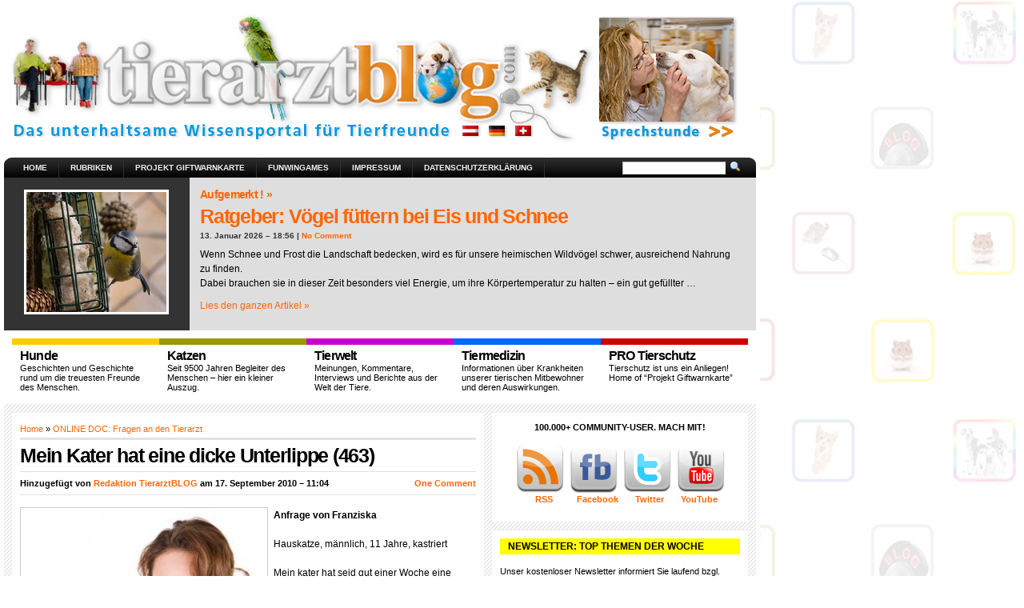

--- FILE ---
content_type: text/html; charset=UTF-8
request_url: http://www.tierarztblog.com/2010/09/17/kater-tumor-unterlippe/comment-page-1/
body_size: 13201
content:
<!DOCTYPE html PUBLIC "-//W3C//DTD XHTML 1.0 Transitional//EN" "http://www.w3.org/TR/xhtml1/DTD/xhtml1-transitional.dtd">
<html xmlns="http://www.w3.org/1999/xhtml" dir="ltr" lang="de-DE">

<head profile="http://gmpg.org/xfn/11">
<meta http-equiv="Content-Type" content="text/html; charset=UTF-8" />

<title>TierarztBLOG.com  &raquo; Mein Kater hat eine dicke Unterlippe (463)</title>

<meta name="generator" content="WordPress 2.9.1" /> <!-- leave this for stats -->

<link rel="stylesheet" href="http://www.tierarztblog.com/wp-content/themes/arthemia-premium/style.css" type="text/css" media="screen" />
<!--[if IE 6]>
    <style type="text/css"> 
    body {
        behavior:url("http://www.tierarztblog.com/wp-content/themes/arthemia-premium/scripts/csshover2.htc");
    }
    </style>
<![endif]-->

<link rel="alternate" type="application/rss+xml" title="RSS 2.0" href="http://www.tierarztblog.com/feed/" />
<link rel="alternate" type="text/xml" title="RSS .92" href="http://www.tierarztblog.com/feed/rss/" />
<link rel="alternate" type="application/atom+xml" title="Atom 0.3" href="http://www.tierarztblog.com/feed/atom/" />
<meta name="verify-v1" content="/XV05ds2KlYnV1jkhARuko0xMH0UYB+eXXnPUfcN8Bs=" >

<link rel="pingback" href="http://www.tierarztblog.com/xmlrpc.php" />

<link rel="icon" href="http://www.tierarztblog.com/wp-content/themes/arthemia-premium/images/icons/favicon.ico" />
<link rel="shortcut icon" href="http://www.tierarztblog.com/wp-content/themes/arthemia-premium/images/icons/favicon.ico" />
	

<style type="text/css">
    /* category bar */
    #cat-3 { border-top:8px solid #FFCC00; color:#000000; }
    #cat-3:hover { background:#FFCC00; color:#000000; }
    /* sidebar */
    #sidebar h3.catt-3  {background:#FFCC00; color:; }
    #sidebar h3.catt-3 a { color:; }
		
    /* category bar */
    #cat-4 { border-top:8px solid #999900; color:#000000; }
    #cat-4:hover { background:#999900; color:#000000; }
    /* sidebar */
    #sidebar h3.catt-4  {background:#999900; color:; }
    #sidebar h3.catt-4 a { color:; }
		
    /* category bar */
    #cat-468 { border-top:8px solid #CC0000; color:#000000; }
    #cat-468:hover { background:#CC0000; color:#000000; }
    /* sidebar */
    #sidebar h3.catt-468  {background:#CC0000; color:; }
    #sidebar h3.catt-468 a { color:; }
		
    /* category bar */
    #cat-9 { border-top:8px solid #CC00CC; color:#000000; }
    #cat-9:hover { background:#CC00CC; color:#000000; }
    /* sidebar */
    #sidebar h3.catt-9  {background:#CC00CC; color:; }
    #sidebar h3.catt-9 a { color:; }
		
    /* category bar */
    #cat-26 { border-top:8px solid #0066FF; color:#000000; }
    #cat-26:hover { background:#0066FF; color:#000000; }
    /* sidebar */
    #sidebar h3.catt-26  {background:#0066FF; color:; }
    #sidebar h3.catt-26 a { color:; }
		
    /* category bar */
    #cat-1 { border-top:8px solid #666666; color:#000000; }
    #cat-1:hover { background:#666666; color:#000000; }
    /* sidebar */
    #sidebar h3.catt-1  {background:#666666; color:; }
    #sidebar h3.catt-1 a { color:; }
		
    /* category bar */
    #cat-6 { border-top:8px solid #FFFF00; color:#000000; }
    #cat-6:hover { background:#FFFF00; color:#000000; }
    /* sidebar */
    #sidebar h3.catt-6  {background:#FFFF00; color:; }
    #sidebar h3.catt-6 a { color:; }
		


</style>


<link rel="alternate" type="application/rss+xml" title="TierarztBLOG.com &raquo; Mein Kater hat eine dicke Unterlippe (463) Kommentar Feed" href="http://www.tierarztblog.com/2010/09/17/kater-tumor-unterlippe/feed/" />
<link rel='stylesheet' id='wp-pagenavi-css'  href='http://www.tierarztblog.com/wp-content/themes/arthemia-premium/pagenavi-css.css?ver=2.70' type='text/css' media='' />
<link rel='stylesheet' id='contact-form-7-css'  href='http://www.tierarztblog.com/wp-content/plugins/contact-form-7/styles.css?ver=2.4.4' type='text/css' media='all' />
<script type='text/javascript' src='http://www.tierarztblog.com/wp-includes/js/jquery/jquery.js?ver=1.3.2'></script>
<script type='text/javascript' src='http://www.tierarztblog.com/wp-includes/js/comment-reply.js?ver=20090102'></script>
<script type='text/javascript' src='http://www.tierarztblog.com/wp-content/plugins/google-analyticator/external-tracking.min.js?ver=6.2'></script>
<link rel="EditURI" type="application/rsd+xml" title="RSD" href="http://www.tierarztblog.com/xmlrpc.php?rsd" />
<link rel="wlwmanifest" type="application/wlwmanifest+xml" href="http://www.tierarztblog.com/wp-includes/wlwmanifest.xml" /> 
<link rel='index' title='TierarztBLOG.com' href='http://www.tierarztblog.com' />
<link rel='start' title='Akrale Leckdermatitis (ALD)' href='http://www.tierarztblog.com/2009/06/26/akrale-leckdermatitis-ald-hunde-neurodermatitis-therapie/' />
<link rel='prev' title='Meine kleine Hündin bricht alles Futter wieder aus (462)' href='http://www.tierarztblog.com/2010/09/16/hund-erbrechen/' />
<link rel='next' title='Maine Coon mit krampfartigem Kopfzittern (464)' href='http://www.tierarztblog.com/2010/09/17/katze-maine-coon-krampfartiges-kopfzittern/' />
<meta name="generator" content="WordPress 2.9.1" />
<link rel='canonical' href='http://www.tierarztblog.com/2010/09/17/kater-tumor-unterlippe/' />

<!-- All in One SEO Pack 1.6.13.3 by Michael Torbert of Semper Fi Web Design[-1,-1] -->
<!-- /all in one seo pack -->
<link rel="stylesheet" type="text/css" media="screen" href="http://www.tierarztblog.com/wp-content/plugins/social-bookmarks/social_bookmarks.css" />
<script src="http://www.tierarztblog.com/wp-includes/js/scriptaculous/prototype.js" type="text/javascript"></script>
<script src="http://www.tierarztblog.com/wp-includes/js/scriptaculous/scriptaculous.js" type="text/javascript"></script>
<!-- Wordpress Popular Posts v2.0.3 -->
<script type="text/javascript" charset="utf-8">
    /* <![CDATA[ */				
    jQuery.post('http://www.tierarztblog.com/wp-admin/admin-ajax.php', {action: 'wpp_update', token: '24b69d7b0a', id: 10441});
    /* ]]> */
</script>
<!-- End Wordpress Popular Posts v2.0.3 -->
            
<!-- Wordpress Popular Posts v2.0.3 -->
<link rel="stylesheet" href="http://www.tierarztblog.com/wp-content/plugins/wordpress-popular-posts/style/wpp.css" type="text/css" media="screen" />
<!-- Wordpress Popular Posts v2.0.3 -->
<!-- Google Analytics Tracking by Google Analyticator 6.2: http://ronaldheft.com/code/analyticator/ -->
<script type="text/javascript">
	var analyticsFileTypes = [''];
	var analyticsOutboundPrefix = '/outgoing/';
	var analyticsDownloadsPrefix = '/download/';
	var analyticsEventTracking = 'ga_enable';
</script>
<script type="text/javascript">
	var _gaq = _gaq || [];
	_gaq.push(['_setAccount', 'UA-2097299-33']);
	_gaq.push(['_trackPageview']);
	_gaq.push(['_trackPageLoadTime']);

	(function() {
		var ga = document.createElement('script'); ga.type = 'text/javascript'; ga.async = true;
		ga.src = ('https:' == document.location.protocol ? 'https://ssl' : 'http://www') + '.google-analytics.com/ga.js';
		var s = document.getElementsByTagName('script')[0]; s.parentNode.insertBefore(ga, s);
	})();
</script>

<script type="text/javascript" src="https://script.ioam.de/iam.js"> </script> 
</head>

<body>
<script src="http://ads.petspot-gmbh.com/tierarztblog_com/tierarztblog_com-adtagscript-min.js" type="text/javascript" ></script>

<script type="text/javascript">                               
petSpotAdServer("layer");
</script>

<div id="head" class="clearfloat">

<div class="clearfloat">
	<div class="right">
	<!--- Werbung-Anfang -->
	<script type="text/javascript">   
petSpotAdServer("leaderboard");
</script>
<!--- Werbung-Ende -->
	</div>
</div>
<div id="slider1" class="clearfloat">
	<div>
		<script type="text/javascript">                               
		petSpotAdServer("wskyscraper");
		</script>
	</div>
</div>

<div class="clearfloat">
	<div class="left">
	
		<a href="http://www.tierarztblog.com">
	<img src="http://www.tierarztblog.com/wp-content/themes/arthemia-premium/images/logo/tierarzt-blog-logo.png" alt="www.tierarztblog.com" /></a>
		
	<a href="http://www.tierarztblog.com/online-doc_anfrage/">
	<img src="http://www.tierarztblog.com/wp-content/themes/arthemia-premium/images/logo/online_sprechstunde_klinik.png" alt="HELP wanted" /></a>
	</div>
<!--
	<div class="right">
		<a href="http://www.facebook.com/home.php?#/profile.php?id=1492189893" target="_blank">
	<img src="XXXX/images/logo/help-wanted-kl.bmp" alt="HELP wanted" /></a>   
	</div>
	-->

</div>

</div>

<div id="navbar" class="clearfloat">

<ul id="page-bar" class="left clearfloat">

<li><a href="http://www.tierarztblog.com/">Home</a></li>

<li class="page_item page-item-16335"><a href="http://www.tierarztblog.com" title="Rubriken">Rubriken</a>
<ul>
	<li class="page_item page-item-16387"><a href="http://www.tierarztblog.com/category/vetmed/tcm-in-der-tierheilkunde/" title="TCM in der Tierheilkunde">TCM in der Tierheilkunde</a></li>
	<li class="page_item page-item-16389"><a href="http://www.tierarztblog.com/category/vetmed/krebs-bei-haustieren/" title="Krebs bei Haustieren">Krebs bei Haustieren</a></li>
	<li class="page_item page-item-16391"><a href="http://www.tierarztblog.com/category/ich-liebe-tiere-pro-tierschutz/vegan-vegetarisch/" title="vegan &amp; vegetarisch">vegan &amp; vegetarisch</a></li>
	<li class="page_item page-item-16393"><a href="http://www.tierarztblog.com/category/ich-liebe-tiere-pro-tierschutz/ich-bin-gegen-walfang/" title="Ich bin gegen Walfang">Ich bin gegen Walfang</a></li>
	<li class="page_item page-item-16399"><a href="http://www.tierarztblog.com/category/vetmed/lebensmittelsicherheit-vetmed/" title="Lebensmittelsicherheit">Lebensmittelsicherheit</a></li>
	<li class="page_item page-item-16405"><a href="http://www.tierarztblog.com/category/hunde/hunderassen-a-z/" title="Hunderassen A-Z">Hunderassen A-Z</a></li>
	<li class="page_item page-item-16407"><a href="http://www.tierarztblog.com/category/katzen/katzenrassen-a-z/" title="Katzenrassen A-Z">Katzenrassen A-Z</a></li>
	<li class="page_item page-item-16475"><a href="http://www.tierarztblog.com/category/hunde/" title="Hundegeschichten">Hundegeschichten</a></li>
	<li class="page_item page-item-16478"><a href="http://www.tierarztblog.com/category/katzen/" title="Katzengeschichten">Katzengeschichten</a></li>
	<li class="page_item page-item-16480"><a href="http://www.tierarztblog.com/category/vetmed/pets-world/" title="PETSWORLD: Film * Stars * Hollywood">PETSWORLD: Film * Stars * Hollywood</a></li>
	<li class="page_item page-item-16482"><a href="http://www.tierarztblog.com/category/vetmed/skurriles/" title="Skurriles aus der Tierwelt">Skurriles aus der Tierwelt</a></li>
	<li class="page_item page-item-16495"><a href="http://www.tierarztblog.com/category/vetmed/pferde-tierwelt/" title="PFERDEGESCHICHTEN: Das Glück dieser Erde">PFERDEGESCHICHTEN: Das Glück dieser Erde</a></li>
	<li class="page_item page-item-16497"><a href="http://www.tierarztblog.com/category/pro-tierschutz/" title="TIERSCHUTZ Berichte">TIERSCHUTZ Berichte</a></li>
	<li class="page_item page-item-16484"><a href="http://www.tierarztblog.com/2010/01/01/hundetrainer-hundeerziehung-online-ratgeber-hundeschule/" title="DIE HUNDEPROFIS: Tipps &amp; Tricks von Experten">DIE HUNDEPROFIS: Tipps &amp; Tricks von Experten</a></li>
	<li class="page_item page-item-16489"><a href="http://www.tierarztblog.com/category/hunde/hunde-und-sternzeichen/" title="GERDA ROGERS: Der Hund im Sternzeichen">GERDA ROGERS: Der Hund im Sternzeichen</a></li>
	<li class="page_item page-item-3718"><a href="http://www.tierarztblog.com/rubrik-info/online-doc_anfrage/" title="Online Sprechstunde">Online Sprechstunde</a></li>
</ul>
</li>
<li class="page_item page-item-20017"><a href="http://www.giftwarnung.info/" target="_blank" title="Projekt Giftwarnkarte">Projekt Giftwarnkarte</a>
<ul>
	<li class="page_item page-item-22972"><a href="http://www.giftwarnung.info/?page_id=16" target="_blank" title="Projekt INFO">Projekt INFO</a>
	<ul>
		<li class="page_item page-item-29795"><a href="http://www.giftwarnung.info/?page_id=492" target="_blank" title="Prominente UNTERSTÜTZER">Prominente UNTERSTÜTZER</a></li>
		<li class="page_item page-item-18770"><a href="http://tierschutz.bizapp.de/_app/tierschutz/giftwarnkarte/" title="Kostenlose für alle: GIFTWARNKARTE APP">Kostenlose für alle: GIFTWARNKARTE APP</a></li>
		<li class="page_item page-item-18195"><a href="http://www.giftwarnung.info/?page_id=1135" target="_blank" title="BANNER Giftwarnkarte &#8211; Setze ein Zeichen!">BANNER Giftwarnkarte &#8211; Setze ein Zeichen!</a></li>
	</ul>
</li>
</ul>
</li>
<li class="page_item page-item-3733"><a href="http://www.funwingames.com" target="_blank" title="FUNWINGAMES">FUNWINGAMES</a>
<ul>
	<li class="page_item page-item-16395"><a href="http://www.funwingames.com/" title="Alle Spiele KOSTENLOS Wettkampfbereich mit Gewinnmöglichkeit">Alle Spiele KOSTENLOS Wettkampfbereich mit Gewinnmöglichkeit</a></li>
	<li class="page_item page-item-16397"><a href="http://www.funwingames.com/games" title="Karten, Action, Logik, Fun &amp; Quiz Games">Karten, Action, Logik, Fun &amp; Quiz Games</a></li>
	<li class="page_item page-item-26551"><a href="http://www.tierarztblog.com/free-online-games-photoplay-skillgames-turnier-jackpot-gratis-spiele/gratis-gewinnspiele/" title="Gewinnspiele">Gewinnspiele</a></li>
</ul>
</li>
<li class="page_item page-item-2"><a href="http://www.tierarztblog.com/impressum/" title="Impressum">Impressum</a></li>
<li class="page_item page-item-32144"><a href="http://www.tierarztblog.com/datenschutzerklaerung/" title="Datenschutzerklärung">Datenschutzerklärung</a></li>

</ul>

<form method="get" id="searchform" action="http://www.tierarztblog.com/">
<div id="search">
<input type="text" value="" name="s" id="s" class="field" style="width:125px;" />
<input type="image" src="http://www.tierarztblog.com/wp-content/themes/arthemia-premium/images/loupe.gif" style="width:15px;height:14px;"/>
</div>
</form>
</div>

<div id="top" class="clearfloat">
		          
		
	<div id="single_head">
						
	<a href="http://www.tierarztblog.com/2026/01/13/ratgeber-vogel-futtern-bei-eis-und-schnee/" rel="bookmark" title="Ratgeber: Vögel füttern bei Eis und Schnee">
<img src="http://www.tierarztblog.com/wp-content/themes/arthemia-premium/scripts/timthumb.php?src=http://www.tierarztblog.com/wp-content/uploads/2026/01/winterfütterung.jpg&amp;w=175&amp;h=150&amp;zc=1&amp;q=100"
    alt="Ratgeber: Vögel füttern bei Eis und Schnee" class="left" width="175px" height="150px"  /></a>
		</div>
	<div id="single_desc">
	<div class="label"><a href="http://www.tierarztblog.com/category/aufgemerkt/">Aufgemerkt ! &raquo;</a></div>
	<div class="cleafloat"><div class="title"><a href="http://www.tierarztblog.com/2026/01/13/ratgeber-vogel-futtern-bei-eis-und-schnee/" rel="bookmark">Ratgeber: Vögel füttern bei Eis und Schnee</a></div>
	<div class="meta">13. Januar 2026 &#150; 18:56 | <a href="http://www.tierarztblog.com/2026/01/13/ratgeber-vogel-futtern-bei-eis-und-schnee/#respond" title="Kommentiere Ratgeber: Vögel füttern bei Eis und Schnee">No Comment</a></div>	
	<p>Wenn Schnee und Frost die Landschaft bedecken, wird es für unsere heimischen Wildvögel schwer, ausreichend Nahrung zu finden.<br />
Dabei brauchen sie in dieser Zeit besonders viel Energie, um ihre Körpertemperatur zu halten – ein gut gefüllter &#8230;</p>
	<a href="http://www.tierarztblog.com/2026/01/13/ratgeber-vogel-futtern-bei-eis-und-schnee/" rel="bookmark" title="Ratgeber: Vögel füttern bei Eis und Schnee">Lies den ganzen Artikel &raquo;</a>
   	</div></div>
    	</div>
<!--</div>-->

		<div id="middle" class="clearfloat">

		
		<div id="cat-3" class="category" onclick="window.location.href='http://www.tierarztblog.com/category/hunde/';">
		<span class="cat_title">Hunde</span>
		<p>Geschichten und Geschichte rund um die treuesten Freunde des Menschen.</p>
	</div>
		
		<div id="cat-4" class="category" onclick="window.location.href='http://www.tierarztblog.com/category/katzen/';">
		<span class="cat_title">Katzen</span>
		<p>Seit 9500 Jahren Begleiter des Menschen &#8211; hier ein kleiner Auszug.</p>
	</div>
		
		<div id="cat-9" class="category" onclick="window.location.href='http://www.tierarztblog.com/category/vetmed/';">
		<span class="cat_title">Tierwelt</span>
		<p>Meinungen, Kommentare, Interviews und Berichte aus der Welt der Tiere.</p>
	</div>
		
		<div id="cat-26" class="category" onclick="window.location.href='http://www.tierarztblog.com/category/tierkrankheiten-a-z/';">
		<span class="cat_title">Tiermedizin</span>
		<p>Informationen über Krankheiten unserer tierischen Mitbewohner und deren Auswirkungen.</p>
	</div>
		
		<div id="cat-468" class="category" onclick="window.location.href='http://www.tierarztblog.com/category/pro-tierschutz/';">
		<span class="cat_title">PRO Tierschutz</span>
		<p>Tierschutz ist uns ein Anliegen! Home of &#8220;Projekt Giftwarnkarte&#8221;</p>
	</div>
	
	    </div>

	
	
    

	<div id="page" class="clearfloat">
    <div id="inner" class="clearfloat">
	<div id="content">
	
	
	<div class="post" id="post-10441">
	
	<span id="map"><a href="http://www.tierarztblog.com/">Home</a> &raquo; <a href="http://www.tierarztblog.com/category/online-doc-tierarzt/" title="Alle Artikel in ONLINE DOC: Fragen an den Tierarzt ansehen" rel="category tag">ONLINE DOC: Fragen an den Tierarzt</a></span>
	
	<h2 class="title">Mein Kater hat eine dicke Unterlippe (463)</h2>
	<div id="stats" class="clearfloat"><span class="left">Hinzugef&uuml;gt von <a href="http://www.tierarztblog.com/author/redaktion/" title="Artikel von Redaktion TierarztBLOG">Redaktion TierarztBLOG</a> am 17. September 2010 &#150; 11:04</span><span class="right"><a href="#respond">One Comment</a></span></div>

	<div class="entry clearfloat">
	
	    
                          
           
	<p><strong><a href="http://www.thermenlandklinik.at" target="_blank"><img class="alignleft size-full wp-image-1495" title="ONLINE DOC: Experten der Thermenlandklinik antworten / © iStockphoto" src="http://www.tierarztblog.com/wp-content/uploads/2009/09/online-doc-frau-qu-283-e1265587928201.jpg" alt="" width="300" height="300" /></a>Anfrage von Franziska</strong></p>
<p>Hauskatze, männlich, 11 Jahre, kastriert</p>
<p>Mein kater hat seid gut einer Woche eine dicke Unterlippe. der tierarzt meinte das es entweder ein tumor ist, oder, da der kater sehr verspielt ist, von einem aufprall kommen kann.</p>
<p><strong>Anfragen an das ONLINE DOC Expertenteam der Thermenlandklinik</strong> <strong>richtest Du bitte über folgendes <a title="ONLINE DOC Kontaktformular" href="http://www.tierarztblog.com/online-doc_anfrage/" target="_self"><em>&gt;&gt; Kontaktformular</em></a></strong></p>
<p style="text-align: center;"><object id="Player_f085b1ee-10a1-485e-9236-5d5ca923e686" classid="clsid:d27cdb6e-ae6d-11cf-96b8-444553540000" width="565px" height="200px" codebase="http://download.macromedia.com/pub/shockwave/cabs/flash/swflash.cab#version=6,0,40,0"><param name="quality" value="high" /><param name="bgcolor" value="#FFFFFF" /><param name="allowscriptaccess" value="always" /><param name="src" value="http://ws.amazon.de/widgets/q?ServiceVersion=20070822&amp;MarketPlace=DE&amp;ID=V20070822%2FDE%2Fhttpwwwtierar-21%2F8010%2Ff085b1ee-10a1-485e-9236-5d5ca923e686&amp;Operation=GetDisplayTemplate" /><param name="name" value="Player_f085b1ee-10a1-485e-9236-5d5ca923e686" /><param name="align" value="middle" /><embed id="Player_f085b1ee-10a1-485e-9236-5d5ca923e686" type="application/x-shockwave-flash" width="565px" height="200px" src="http://ws.amazon.de/widgets/q?ServiceVersion=20070822&amp;MarketPlace=DE&amp;ID=V20070822%2FDE%2Fhttpwwwtierar-21%2F8010%2Ff085b1ee-10a1-485e-9236-5d5ca923e686&amp;Operation=GetDisplayTemplate" align="middle" name="Player_f085b1ee-10a1-485e-9236-5d5ca923e686" allowscriptaccess="always" bgcolor="#FFFFFF" quality="high"></embed></object> <noscript><A HREF="http://ws.amazon.de/widgets/q?ServiceVersion=20070822&#038;MarketPlace=DE&#038;ID=V20070822%2FDE%2Fhttpwwwtierar-21%2F8010%2Ff085b1ee-10a1-485e-9236-5d5ca923e686&#038;Operation=NoScript" mce_HREF="http://ws.amazon.de/widgets/q?ServiceVersion=20070822&amp;MarketPlace=DE&amp;ID=V20070822%2FDE%2Fhttpwwwtierar-21%2F8010%2Ff085b1ee-10a1-485e-9236-5d5ca923e686&amp;Operation=NoScript">Amazon.de Widgets</A></noscript></p>
<p><a href="http://www.thermenlandklinik.at" target="_blank"><img class="aligncenter size-full wp-image-9380" title="Unterwassertherapie am Laufband u.v.m. im Therapiezentrum der Thermenlandklinik" src="http://www.tierarztblog.com/wp-content/uploads/2020/12/Klinik_Therapie_565x150.png" alt="" width="565" height="150" /></a></p>
<p style="text-align: center;"><strong><object classid="clsid:d27cdb6e-ae6d-11cf-96b8-444553540000" width="565" height="350" codebase="http://download.macromedia.com/pub/shockwave/cabs/flash/swflash.cab#version=6,0,40,0"><param name="src" value="http://www.youtube.com/v/io3Otng2ylc" /><embed type="application/x-shockwave-flash" width="565" height="350" src="http://www.youtube.com/v/io3Otng2ylc"></embed></object></strong></p>
<p style="text-align: center;"><a href="http://www.thermenlandklinik.at" target="_blank"><strong><img class="aligncenter size-full wp-image-9378" title="Urlaub für 4 Pfoten am Waukiki Beach im Tierhotel der Thermenlandklinik" src="http://www.tierarztblog.com/wp-content/uploads/2020/12/Tierhotel_Waukiki_565x150.png" alt="" width="565" height="150" /></strong></a></p>
<p style="text-align: center;"><strong><object classid="clsid:d27cdb6e-ae6d-11cf-96b8-444553540000" width="565" height="350" codebase="http://download.macromedia.com/pub/shockwave/cabs/flash/swflash.cab#version=6,0,40,0"><param name="src" value="http://www.youtube.com/v/8okJvNP3h1U" /><embed type="application/x-shockwave-flash" width="565" height="350" src="http://www.youtube.com/v/8okJvNP3h1U"></embed></object></strong></p>
<p style="text-align: left;"><a href="http://http://www.tierarztblog.com/online-shop/" target="_blank"><img class="aligncenter size-full wp-image-9595" title="Schnäppchen für Tierfreunde auf TierarztBLOG" src="http://www.tierarztblog.com/wp-content/uploads/2010/08/Schnäppchenshop_Katze_565x150.png" alt="" width="565" height="150" /></a><span style="color: #0000ff;"><em><strong>Werbung</strong></em></span></p>
<!-- Social Bookmarks BEGIN -->
<div class="social_bookmark">
<a title="Click me to see the sites." href="#" onclick="$$('div.d10441').each( function(e) { e.visualEffect('slide_down',{duration:2.5}) }); return false;"><strong><em>Lesezeichen</em></strong></a>
<br />
<div class="d10441" style="overflow:hidden">
<br />
<a onclick="window.open(this.href, '_blank', 'scrollbars=yes,menubar=no,height=600,width=750,resizable=yes,toolbar=no,location=no,status=no'); return false;" href="http://del.icio.us/post?url=http%3A%2F%2Fwww.tierarztblog.com%2F2010%2F09%2F17%2Fkater-tumor-unterlippe%2F&amp;title=Mein+Kater+hat+eine+dicke+Unterlippe+%28463%29" rel="nofollow" title="Hinzufügen&nbsp;Del.icio.us"><img class="social_img" src="http://www.tierarztblog.com/wp-content/plugins/social-bookmarks/images/delicious.png" title="Hinzufügen&nbsp;Del.icio.us" alt="Hinzufügen&nbsp;Del.icio.us" /></a>
<a onclick="window.open(this.href, '_blank', 'scrollbars=yes,menubar=no,height=600,width=750,resizable=yes,toolbar=no,location=no,status=no'); return false;" href="http://digg.com/submit?phase=2&amp;url=http%3A%2F%2Fwww.tierarztblog.com%2F2010%2F09%2F17%2Fkater-tumor-unterlippe%2F&amp;title=Mein+Kater+hat+eine+dicke+Unterlippe+%28463%29" rel="nofollow" title="Hinzufügen&nbsp;digg"><img class="social_img" src="http://www.tierarztblog.com/wp-content/plugins/social-bookmarks/images/digg.png" title="Hinzufügen&nbsp;digg" alt="Hinzufügen&nbsp;digg" /></a>
<a onclick="window.open(this.href, '_blank', 'scrollbars=yes,menubar=no,height=600,width=750,resizable=yes,toolbar=no,location=no,status=no'); return false;" href="http://www.facebook.com/sharer.php?u=http%3A%2F%2Fwww.tierarztblog.com%2F2010%2F09%2F17%2Fkater-tumor-unterlippe%2F" rel="nofollow" title="Hinzufügen&nbsp;Facebook"><img class="social_img" src="http://www.tierarztblog.com/wp-content/plugins/social-bookmarks/images/facebook.png" title="Hinzufügen&nbsp;Facebook" alt="Hinzufügen&nbsp;Facebook" /></a>
<a onclick="window.open(this.href, '_blank', 'scrollbars=yes,menubar=no,height=600,width=750,resizable=yes,toolbar=no,location=no,status=no'); return false;" href="http://www.google.com/bookmarks/mark?op=edit&amp;output=popup&amp;bkmk=http%3A%2F%2Fwww.tierarztblog.com%2F2010%2F09%2F17%2Fkater-tumor-unterlippe%2F&amp;title=Mein+Kater+hat+eine+dicke+Unterlippe+%28463%29" rel="nofollow" title="Hinzufügen&nbsp;Google Bookmarks"><img class="social_img" src="http://www.tierarztblog.com/wp-content/plugins/social-bookmarks/images/google.png" title="Hinzufügen&nbsp;Google Bookmarks" alt="Hinzufügen&nbsp;Google Bookmarks" /></a>
<a onclick="window.open(this.href, '_blank', 'scrollbars=yes,menubar=no,height=600,width=750,resizable=yes,toolbar=no,location=no,status=no'); return false;" href="http://www.mister-wong.com/index.php?action=addurl&amp;bm_url=http%3A%2F%2Fwww.tierarztblog.com%2F2010%2F09%2F17%2Fkater-tumor-unterlippe%2F&amp;bm_description=Mein+Kater+hat+eine+dicke+Unterlippe+%28463%29" rel="nofollow" title="Hinzufügen&nbsp;Mister Wong"><img class="social_img" src="http://www.tierarztblog.com/wp-content/plugins/social-bookmarks/images/misterwong.png" title="Hinzufügen&nbsp;Mister Wong" alt="Hinzufügen&nbsp;Mister Wong" /></a>
<a onclick="window.open(this.href, '_blank', 'scrollbars=yes,menubar=no,height=600,width=750,resizable=yes,toolbar=no,location=no,status=no'); return false;" href="http://www.stumbleupon.com/submit?url=http%3A%2F%2Fwww.tierarztblog.com%2F2010%2F09%2F17%2Fkater-tumor-unterlippe%2F&amp;title=Mein+Kater+hat+eine+dicke+Unterlippe+%28463%29" rel="nofollow" title="Hinzufügen&nbsp;Stumble Upon"><img class="social_img" src="http://www.tierarztblog.com/wp-content/plugins/social-bookmarks/images/stumbleupon.png" title="Hinzufügen&nbsp;Stumble Upon" alt="Hinzufügen&nbsp;Stumble Upon" /></a>
<a onclick="window.open(this.href, '_blank', 'scrollbars=yes,menubar=no,height=600,width=750,resizable=yes,toolbar=no,location=no,status=no'); return false;" href="http://www.spurl.net/spurl.php?url=http%3A%2F%2Fwww.tierarztblog.com%2F2010%2F09%2F17%2Fkater-tumor-unterlippe%2F&amp;title=Mein+Kater+hat+eine+dicke+Unterlippe+%28463%29" rel="nofollow" title="Hinzufügen&nbsp;Spurl"><img class="social_img" src="http://www.tierarztblog.com/wp-content/plugins/social-bookmarks/images/spurl.png" title="Hinzufügen&nbsp;Spurl" alt="Hinzufügen&nbsp;Spurl" /></a>
<a onclick="window.open(this.href, '_blank', 'scrollbars=yes,menubar=no,height=600,width=750,resizable=yes,toolbar=no,location=no,status=no'); return false;" href="http://www.technorati.com/faves?add=http%3A%2F%2Fwww.tierarztblog.com%2F2010%2F09%2F17%2Fkater-tumor-unterlippe%2F" rel="nofollow" title="Hinzufügen&nbsp;Technorati"><img class="social_img" src="http://www.tierarztblog.com/wp-content/plugins/social-bookmarks/images/technorati.png" title="Hinzufügen&nbsp;Technorati" alt="Hinzufügen&nbsp;Technorati" /></a>
<a onclick="window.open(this.href, '_blank', 'scrollbars=yes,menubar=no,height=600,width=750,resizable=yes,toolbar=no,location=no,status=no'); return false;" href="http://twitter.com/home/?status=Check+out+Mein+Kater+hat+eine+dicke+Unterlippe+%28463%29+@+http%3A%2F%2Fwww.tierarztblog.com%2F2010%2F09%2F17%2Fkater-tumor-unterlippe%2F" rel="nofollow" title="Hinzufügen&nbsp;Twitter"><img class="social_img" src="http://www.tierarztblog.com/wp-content/plugins/social-bookmarks/images/twitter.png" title="Hinzufügen&nbsp;Twitter" alt="Hinzufügen&nbsp;Twitter" /></a>
<br />
<a style="font-size:90%;text-align: right; " title="Click me to hide the sites." href="#" onclick="$$('div.d10441').each( function(e) { e.visualEffect('slide_up',{duration:0.5}) }); return false;">Hide Sites</a>
</div>
</div>
<!-- Social Bookmarks END -->

		
	</div>


	</div>
	
	<p align="center">
		
	
		
</p>
	
	<div id="comments">
	
<!-- You can start editing here. -->


<h3>One Comment &raquo; </h3>

<ul class="commentlist" id="singlecomments">
			<li class="comment byuser comment-author-redaktion bypostauthor even thread-even depth-1 microid-mailto+http:sha1:5491a5bd9d596adcd3e134243c08375ad0e87352" id="comment-2808">
				<div id="div-comment-2808" class="comment-body">
				<div class="comment-author vcard">
		<img alt='' src='http://www.gravatar.com/avatar/e2331a1790d187087dc3f3d4bb3a4ef7?s=45&amp;d=http%3A%2F%2Fwww.gravatar.com%2Favatar%2Fad516503a11cd5ca435acc9bb6523536%3Fs%3D45&amp;r=G' class='avatar avatar-45 photo' height='45' width='45' />		<cite class="fn"><a href='http://www.thermenlandklinik.at' rel='external nofollow' class='url'>Dr. Michaela Labitsch</a></cite> <span class="says">sagt:</span>		</div>

		<div class="comment-meta commentmetadata"><a href="http://www.tierarztblog.com/2010/09/17/kater-tumor-unterlippe/comment-page-1/#comment-2808">17. September 2010 um 11:05</a></div>

		<p>Hallo Franziska,<br />
vielleicht handelt es sich um ein FETTKINN (kollagenolytisches Granulom).<br />
Liebe Grüße!</p>

		<div class="reply">
				</div>
				</div>
		</li>
</ul>

<div class="navigation">
<div class="alignleft"></div>
<div class="alignright"></div>
</div>

 


    <div id="respond">
    <h3>Sag uns deine Meinung!</h3>
      
    <div id="cancel-comment-reply">
	<p><a rel="nofollow" id="cancel-comment-reply-link" href="/2010/09/17/kater-tumor-unterlippe/comment-page-1/#respond" style="display:none;">Antwort schlie&amp;en &raquo;</a></p>
    </div>


<form action="http://www.tierarztblog.com/wp-comments-post.php" method="post" id="commentform">


<p>Poste deinen Kommentar, oder mache einen <a href="http://www.tierarztblog.com/2010/09/17/kater-tumor-unterlippe/trackback/" rel="trackback">trackback</a> von deiner eigenen Website.</br>
Weiters kannst du <a href='http://www.tierarztblog.com/2010/09/17/kater-tumor-unterlippe/feed/'>die Kommentare abonnieren</a> via RSS.</p>


<p><input type="text" name="author" id="author" value="" size="22" tabindex="1" class="field" />
<label for="author"><small>Name (ben&ouml;tigt)</small></label></p>

<p><input type="text" name="email" id="email" value="" size="22" tabindex="2" class="field" />
<label for="email"><small>Mail (wird nicht ver&ouml;ffentlicht) (ben&ouml;tigt)</small></label></p>

<p><input type="text" name="url" id="url" value="" size="22" tabindex="3" class="field" />
<label for="url"><small>Website (optional)</small></label></p>


<div>
<input type='hidden' name='comment_post_ID' value='10441' id='comment_post_ID' />
<input type='hidden' name='comment_parent' id='comment_parent' value='0' />
<input type="hidden" name="redirect_to" value="/2010/09/17/kater-tumor-unterlippe/comment-page-1/" /></div>

<p><textarea name="comment" id="comment" cols="100%" rows="15" tabindex="4" class="field"></textarea></p>
<p>Willst du deinem Kommentar ein Bild hinzuf&uuml;gen, gehe zu  <a href="http://www.gravatar.com">Gravatar</a>.</p>

<p><input name="submit" class="submitbutton" type="submit" id="submit" tabindex="5" value="Kommentar senden" />


	<p style="clear: both;" class="subscribe-to-comments">
	<input type="checkbox" name="subscribe" id="subscribe" value="subscribe" style="width: auto;" />
	<label for="subscribe">Benachrichtige mich bei neuen Kommentaren via e-mail</label>
	</p>



<input type="hidden" name="comment_post_ID" value="10441" />
</p>

</form>



</div>



	</div>

	
	</div>

<div id="sidebar">
<script type="text/javascript">
sas_tmstp=Math.round(Math.random()*10000000000);sas_masterflag=1;
function SmartAdServer(sas_pageid,sas_formatid,sas_target) {
 if (sas_masterflag==1) {sas_masterflag=0;sas_master='M';} else {sas_master='S';};
 document.write('<scr'+'ipt src="http://www4.smartadserver.com/call/pubj/' + sas_pageid + '/' + sas_formatid + '/' + sas_master + '/' + sas_tmstp + '/' + escape(sas_target) + '?"></scr'+'ipt>');
}
</script>

<div id="sidebar-top" class="clearfloat">
		<ul>&nbsp;</ul>
        <!--<ul><center><b><a href="http://www.tierarztblog.com"><b>Tierarztblog.com</b></a> begeistert 53.400 Abonnenten</b></center></ul>-->
		<ul><center><b>100.000+ COMMUNITY-USER. MACH MIT!</b></center></ul>
		<ul>&nbsp;</ul>
		<ul><center>
        	<a href="http://www.tierarztblog.com/feed/" title="Feeds" target="_blank"><img src="http://www.tierarztblog.com/wp-content/themes/arthemia-premium/images/sidebar/rssfeed.png" alt="RSS Feed" /></a>
			<a href="http://www.facebook.com/TierarztBLOG" title="Facebook | Network" target="_blank"><img src="http://www.tierarztblog.com/wp-content/themes/arthemia-premium/images/sidebar/facebook.png" alt="Facebook" /></a>
			<a href="http://twitter.com/TIERARZTblog" title="twitter | Network" target="_blank"><img src="http://www.tierarztblog.com/wp-content/themes/arthemia-premium/images/sidebar/twitter.png" alt="Twitter" /></a>
			<a href="http://www.youtube.com/user/LucyTiVi" title="YouTube | Videos" target="_blank"><img src="http://www.tierarztblog.com/wp-content/themes/arthemia-premium/images/sidebar/youtube.png" alt="Youtube" /></a>
			</center>
		</ul>
		<ul><center>
			&nbsp;&nbsp;&nbsp;&nbsp;&nbsp;&nbsp;
        	<a href="http://www.tierarztblog.com/feed/" target="_blank"><b>RSS</b></a>
			&nbsp;&nbsp;&nbsp;&nbsp;&nbsp;&nbsp;&nbsp;&nbsp;
			<a href="http://www.facebook.com/TierarztBLOG" target="_blank"><b>Facebook</b></a>
			&nbsp;&nbsp;&nbsp;&nbsp;&nbsp;
			<a href="http://twitter.com/TIERARZTblog" target="_blank"><b>Twitter</b></a>
			&nbsp;&nbsp;&nbsp;&nbsp;&nbsp;
			<a href="http://www.youtube.com/user/LucyTiVi" target="_blank"><b>YouTube</b></a>&nbsp;&nbsp;
			</center>
			<center>
			<br>
				<script type="text/javascript">
					petSpotLogo();
				</script>
			</center>
		</ul>
       </div>
	   
	   <div id="sidebar-bottom" class="clearfloat">
		   <h3>NEWSLETTER: TOP THEMEN DER WOCHE</h3>
			<ul> 
		<p>Unser kostenloser Newsletter informiert Sie laufend bzgl. Neuigkeiten, Blogartikel, Tierschutz und Tierarztupdates.</p>
		<br>
				<form action="http://feedburner.google.com/fb/a/mailverify" method="post" target="popupwindow" onsubmit="window.open('http://feedburner.google.com/fb/a/mailverify?uri=Tierarztblogcom', 'popupwindow', 'scrollbars=yes,width=550,height=520');return true">
					<input type="text" onblur="if (this.value == '') {this.value = 'enter your email...';}" onfocus="if (this.value == 'E-Mail Adr. eintragen...') {this.value = '';}" value="E-Mail Adr. eintragen..." name="semail" id="semail" /><input type="hidden" value="Tierarztblogcom" name="uri"/><input type="hidden" name="loc" value="de_DE"/>
					<input type="submit" id="submit" value="Eintragen" />
				</form>
				<p>
			</ul>
       </div>
	   
	  <div id="sidebar-bottom" class="clearfloat">
		<h3>W E R B U N G</h3>
			<ul>
				<script type="text/javascript"> 
				petSpotAdServer("medrec");
				</script>
			</ul>
       </div>
	   
	   <div id="sidebar-bottom" class="clearfloat">
        <ul>
    		<a href="http://www.tierarztblog.com/2009/12/30/tierarztsuche-deutschland-osterreich-schweiz-berlin-wien-zurich-bayern-nrw-erste-hilfe-tierklinik-tierarztlicher-notdienst-tierarzt-suche"><img src="http://www.tierarztblog.com/wp-content/themes/arthemia-premium/images/sidebar/Tierarztsuche.png" /></a>   
        </ul>
       </div>
	   
	   <div id="sidebar-bottom" class="clearfloat">
        <ul>
    		<a href="http://www.giftwarnungen.info/"><img src="http://www.tierarztblog.com/wp-content/themes/arthemia-premium/images/sidebar/Giftwarnungen2.png" /></a>   
        </ul>
       </div>
	   
	   <div id="sidebar-bottom" class="clearfloat">
        <ul>
    <a href="http://www.tierarztblog.com/2009/12/29/erste-hilfe-kurs-hunde-katzen-haustiere-notfall-youtube-tierarzt/"><img src="http://www.tierarztblog.com/wp-content/themes/arthemia-premium/images/sidebar/Erste-Hilfe_300x75.png" /></a>   
        </ul>
       </div>
	   
	   <div id="sidebar-bottom" class="clearfloat">
        <ul>
    <a href="http://www.tierarztblog.com/2010/01/01/hundetrainer-hundeerziehung-online-ratgeber-hundeschule/"><img src="http://www.tierarztblog.com/wp-content/themes/arthemia-premium/images/sidebar/Hundeprofis_300x75.png" /></a>   
        </ul>
       </div>
	   
	   <div id="sidebar-bottom" class="clearfloat">
        <ul>
    <a href="http://www.tierarztblog.com/category/vetmed/pets-world/"><img src="http://www.tierarztblog.com/wp-content/themes/arthemia-premium/images/sidebar/Pets-World_300x75.png" /></a>   
        </ul>
       </div>
	   
	   
<div id="sidebar-bottom"> 
<h3>REKLAME</h3>			<div class="textwidget"><a href="https://www.therme.at/" target="_blank"><img class="alignnone size-full wp-image-31886" title="Therme Loipersdorf" src="http://www.tierarztblog.com/wp-content/uploads/2020/04/therme_loipersdorf.jpg" alt="" width="300" height="225" /></a></div>
		<h3>TOP LINKS &#8211; immer einen Click wert!</h3>			<div class="textwidget"><a href="http://www.santaclaus.co.at/" target="_blank">SANTA CLAUS &amp; CO: Weihnachtstrends, Geschenke und Dekotipps</a> - <a href="http://www.santaclaus.co.at/" target="_blank">www.santaclaus.co.at</a>
</br>
</br>
<a href="http://www.thermenlandklinik.at" target="_blank">THERMENLANDKLINIK</a> - Ihre Tierklinik für besondere Fälle.
</br>
</br>
<a href="http://www.halloweenhaus.at/" target="_blank">HALLOWEENHAUS: Spooky Trends, Geschenke und Dekotipps</a> - <a href="http://www.halloweenhaus.at/" target="_blank">www.halloweenhaus.at</a>
</br>
</br>
<a href="https://kiddyspace.com/" target="_blank">KIDDY SPACE</a> - Das gute Siegel für eine familienfreundliche Gesellschafft.
</br></div>
		 </div>   

	   
	   <div id="sidebar-bottom" class="clearfloat">
        <ul>
    <a href="http://www.tierarztblog.com/category/vetmed/skurriles/"><img src="http://www.tierarztblog.com/wp-content/themes/arthemia-premium/images/sidebar/Skurriles_NEU_300x75.png" /></a>   
        </ul>
       </div>
	   
	   
	   
	    
	   
	   <div id="sidebar-bottom" class="clearfloat">
        <ul>
    		<a href="http://www.tierarztblog.com/category/vetmed/pferde-tierwelt/"><img src="http://www.tierarztblog.com/wp-content/themes/arthemia-premium/images/sidebar/Pferde_300x75.png" /></a>   
        </ul>
       </div>
	   
	   <div id="sidebar-bottom" class="clearfloat">
        <ul>
    		<a href="http://www.tierarztblog.com/category/hunde/hunde-und-sternzeichen/"><img src="http://www.tierarztblog.com/wp-content/themes/arthemia-premium/images/sidebar/Horoskop_Gerda_Rogers_300x75.png" /></a>   
        </ul>
       </div>
	   
	   <div id="sidebar-bottom" class="clearfloat">
        <ul>
    <a href="http://www.tierarztblog.com/gewinnspiele/"><img src="http://www.tierarztblog.com/wp-content/themes/arthemia-premium/images/sidebar/Gewinnspiel_300x75.png" /></a>   
        </ul>
       </div>
	   
	   <div id="sidebar-bottom" class="clearfloat">
        <ul>
    		<a href="http://www.tierarztblog.com/online-shop/"><img src="http://www.tierarztblog.com/wp-content/themes/arthemia-premium/images/sidebar/Schnaeppchen-shop_300x75.png" /></a>   
        </ul>
       </div>

	   
<!--	   
	   <div id="sidebar-bottom" class="clearfloat">
        <ul>
    <a href="http://www.tierarztblog.com/category/pets-world/"><img src="XXXX/images/sidebar/pets_world1.png" /></a>   
        </ul>
       </div>
-->   

	   <div id="sidebar-bottom" class="clearfloat">
	   <h3>F A C E B O O K - FAN Page</h3>
        <ul>
			<iframe src="http://www.facebook.com/plugins/likebox.php?id=306588707647&amp;width=300&amp;connections=10&amp;stream=false&amp;header=false&amp;height=255" scrolling="no" frameborder="0" style="border:none; overflow:hidden; width:300px; height:255px;" allowTransparency="true"></iframe>
	   </ul>
       </div>






<!--
<div id="sidebar-bottom" class="clearfloat">
       <h3>W e r b u n g</h3>
        <ul> -->
    <!--<a href="http://www.vacando.at/haustiere-erlaubt?campid=578" target="_blank"><img src="XXXXX/images/werbung/Dog_300x250_DE.gif" alt="Ferienh�user und Ferienwohnungen - auch mit Ihren Haustieren - VACANDO" /></a>  --> 
	<!--<a href="http://www.thermenlandklinik.at" target="_blank"><img src="XXXX/images/werbung/thermenlandklinik_300x600.jpg" alt="Thermenlandklinik Rax, Tierarzt | Tierklinik | Urlaub f�r Hunde & Katzen | �sterreich" /></a>
        
		</ul>
       </div>-->



<div id="sidebar-middle" class="clearfloat"> 
<div id="sidebar-left">
<h3>A r c h i v</h3>
<ul>
	<li><a href='http://www.tierarztblog.com/2026/01/' title='Januar 2026'>Januar 2026</a></li>
	<li><a href='http://www.tierarztblog.com/2025/08/' title='August 2025'>August 2025</a></li>
	<li><a href='http://www.tierarztblog.com/2025/03/' title='März 2025'>März 2025</a></li>
	<li><a href='http://www.tierarztblog.com/2025/02/' title='Februar 2025'>Februar 2025</a></li>
	<li><a href='http://www.tierarztblog.com/2024/04/' title='April 2024'>April 2024</a></li>
	<li><a href='http://www.tierarztblog.com/2024/02/' title='Februar 2024'>Februar 2024</a></li>
	<li><a href='http://www.tierarztblog.com/2023/12/' title='Dezember 2023'>Dezember 2023</a></li>
	<li><a href='http://www.tierarztblog.com/2023/03/' title='März 2023'>März 2023</a></li>
	<li><a href='http://www.tierarztblog.com/2023/01/' title='Januar 2023'>Januar 2023</a></li>
	<li><a href='http://www.tierarztblog.com/2022/12/' title='Dezember 2022'>Dezember 2022</a></li>
	<li><a href='http://www.tierarztblog.com/2022/10/' title='Oktober 2022'>Oktober 2022</a></li>
	<li><a href='http://www.tierarztblog.com/2022/09/' title='September 2022'>September 2022</a></li>
	<li><a href='http://www.tierarztblog.com/2022/08/' title='August 2022'>August 2022</a></li>
	<li><a href='http://www.tierarztblog.com/2022/07/' title='Juli 2022'>Juli 2022</a></li>
	<li><a href='http://www.tierarztblog.com/2022/04/' title='April 2022'>April 2022</a></li>
</ul>	
 

</div>  

<div id="sidebar-right">
<h3>   FUN WIN GAMES</h3>			<div class="textwidget"><a href="http://www.funwingames.com/games "target="_blank"><img class="aligncenter size-full wp-image-17139" title="Kartenspiele mit Pfiff" src="http://www.tierarztblog.com/wp-content/uploads/2011/06/kartenspiele_gratis_online.png" alt="" width="135" height="285" /></a></div>
		
</div> 

</div>


<div id="sidebar-bottom" class="clearfloat">
       <h3>@ T i e r a r z t B L O G</h3>
        <center>
     	<a href="http://www.bloggerei.de/rubrik_16_Tierblogs" title="Blog-Verzeichnis"><img src="http://www.bloggerei.de/bgpublicon.jpg" width="80" height="15" border="0" alt="Blogverzeichnis - Blog Verzeichnis bloggerei.de" /></a>
        &nbsp;
		<!-- Blog Top Liste - by TopBlogs.de --> <a href="http://www.topblogs.de/"><img border="0" src="http://www.topblogs.de/tracker.php?do=in&amp;id=7394" alt="Blog Top Liste - by TopBlogs.de" /></a>
		<!-- /Blog Top Liste - by TopBlogs.de -->
		&nbsp;
		<a href="http://www.bloggeramt.de/" title="BloggerAmt - TierarztBLOG | Online Tierarzt"><img src="http://www.bloggeramt.de/images/blog_button1.gif" style="border:0px;" alt="Bloggeramt.de" /></a>
		<!--93007145-->
		</center>
		<center>
     	<a href="http://www.rankingcloud.de" target="_blank"><img src="http://www.tierarztblog.com/wp-content/themes/arthemia-premium/images/sidebar/banner_05.gif" /></a>
        &nbsp;
		<a href="http://www.rankingcloud.de" target="_blank"><img src="http://www.tierarztblog.com/wp-content/themes/arthemia-premium/images/sidebar/banner_05.gif" /></a>
        </center>
		<center>
     	<a href="http://www.blogverzeichnis.at/" target="_blank" title="Blogverzeichnis"><img src="http://www.blogverzeichnis.at/_counter/counter_stand.jpg?id_user=2472&farbe=2" alt="Blogverzeichnis" width="80" height="15" border="0"></a>
        &nbsp;
		<a href="http://www.blogtraffic.de"><img src="http://www.blogtraffic.de/track/track.php?uid=14199" border="0" alt="" /></a>
        &nbsp;
		<a href="http://topofblogs.com/pets"><img border="0" src="http://stats.topofblogs.com/send/34174" alt="TopOfBlogs" /></a>
        </center>
       </div>
	   
	   
	   <div id="sidebar-bottom" class="clearfloat">
       <h3>SOCIAL MEDIA MARKETING BERATUNG</h3>
        <ul>
    <a href="http://www.gratzl-it.com/" target="_blank" title="gratzl-it.com - Internet Agentur, Online Marketing, Suchmaschinenmarketing, Webdesign, Projektmanagement"><img src="http://www.tierarztblog.com/wp-content/themes/arthemia-premium/images/sidebar/werbung_gratzl-it.jpg" alt="gratzl-it.com - Internet Agentur, Online Marketing, Suchmaschinenmarketing, Webdesign, Projektmanagement" /></a>   
        </ul>
       </div>
	   
	  
<div id="sidebar-bottom" class="clearfloat">
       <h3>T i e r a r z t B L O G  - PRO Tierschutz</h3>
        <ul>
			
    <a href="http://www.facebook.com/PRO.TIERSCHUTZ" target="_blank"><img src="http://www.tierarztblog.com/wp-content/themes/arthemia-premium/images/sidebar/ich-liebe-tiere.png" alt="Ich liebe Tiere | PRO TIERSCHUTZ" /></a>
		</ul>
</div>
 
	   
	   <div>
	   
		       </div>

</div></div>
</div>

          
<div id="gallery" class="clearfloat">
    
    <div id="random">
    <h3>Zuf&auml;llige Artikel</h3>
    
        
    	
    
    
					
	<a href="http://www.tierarztblog.com/2010/03/05/chronische-ohrenentzundung-neufundlander-hund-hilfe-tipp-therapie-tierarzt/" rel="bookmark" title="Neufundländer: chronische Ohrenentzündung (55)">
<img src="http://www.tierarztblog.com/wp-content/themes/arthemia-premium/scripts/timthumb.php?src=/wp-content/uploads/2010/02/onlinedoc_frau_hund_1.jpg&amp;w=80&amp;h=80&amp;zc=1&amp;q=100"
    alt="Neufundländer: chronische Ohrenentzündung (55)" class="left" width="80px" height="80px"  /></a>
	        
			
    
    
					
	<a href="http://www.tierarztblog.com/2010/09/17/oktoberfest-jubilaum-200-hunde-tiere-tierrechtler-kritisieren-jahrmarktmenagerie/" rel="bookmark" title="Tierquälerei auf dem Oktoberfest? - Tierrechtler kritisieren Rückkehr der Jahrmarktmenagerie">
<img src="http://www.tierarztblog.com/wp-content/themes/arthemia-premium/scripts/timthumb.php?src=/wp-content/uploads/2010/09/oktoberfest_kutscher.jpg&amp;w=80&amp;h=80&amp;zc=1&amp;q=100"
    alt="Tierquälerei auf dem Oktoberfest? - Tierrechtler kritisieren Rückkehr der Jahrmarktmenagerie" class="left" width="80px" height="80px"  /></a>
	        
			
    
    
					
	<a href="http://www.tierarztblog.com/2011/01/01/giftwarnungen-giftkoeder-vorarlberg-bregenz-info/" rel="bookmark" title="Köder- & Giftwarnungen VORARLBERG">
<img src="http://www.tierarztblog.com/wp-content/themes/arthemia-premium/scripts/timthumb.php?src=/wp-content/uploads/2011/05/wappen_vorarlberg.jpg&amp;w=80&amp;h=80&amp;zc=1&amp;q=100"
    alt="Köder- & Giftwarnungen VORARLBERG" class="left" width="80px" height="80px"  /></a>
	        
			
    
    
					
	<a href="http://www.tierarztblog.com/2009/08/29/sarcoptes-raude-hund-raudemilbe-therapie/" rel="bookmark" title="Sarcoptesräude des Hundes">
<img src="http://www.tierarztblog.com/wp-content/themes/arthemia-premium/scripts/timthumb.php?src=/wp-content/uploads/2009/06/krankheiten-150x150.jpg&amp;w=80&amp;h=80&amp;zc=1&amp;q=100"
    alt="Sarcoptesräude des Hundes" class="left" width="80px" height="80px"  /></a>
	        
			
    
    
					
	<a href="http://www.tierarztblog.com/2010/10/21/grutzbeutel-hund-op-alternative-behandlung/" rel="bookmark" title="Immer wieder bilden sich Grützbeutel (529)">
<img src="http://www.tierarztblog.com/wp-content/themes/arthemia-premium/scripts/timthumb.php?src=/wp-content/uploads/2010/02/onlinedoc_frau_hund_1.jpg&amp;w=80&amp;h=80&amp;zc=1&amp;q=100"
    alt="Immer wieder bilden sich Grützbeutel (529)" class="left" width="80px" height="80px"  /></a>
	        
			
    
    
					
	<a href="http://www.tierarztblog.com/2011/02/28/sternzeichen-jungfrau-horoskop-gerda-rogers/" rel="bookmark" title="Welcher Hund passt zu mir – Sternzeichen Jungfrau">
<img src="http://www.tierarztblog.com/wp-content/themes/arthemia-premium/scripts/timthumb.php?src=/wp-content/uploads/2011/02/horoskop_jungfrau_gerda_rogers_hund.jpg&amp;w=80&amp;h=80&amp;zc=1&amp;q=100"
    alt="Welcher Hund passt zu mir – Sternzeichen Jungfrau" class="left" width="80px" height="80px"  /></a>
	        
			
    
    
					
	<a href="http://www.tierarztblog.com/2013/02/11/karneval-fasching-hund-tiere/" rel="bookmark" title="Karneval / Fasching: Kein Spaß für Heimtiere?">
<img src="http://www.tierarztblog.com/wp-content/themes/arthemia-premium/scripts/timthumb.php?src=/wp-content/uploads/2013/02/faschingshund_karnevalshund.jpg&amp;w=80&amp;h=80&amp;zc=1&amp;q=100"
    alt="Karneval / Fasching: Kein Spaß für Heimtiere?" class="left" width="80px" height="80px"  /></a>
	        
			
    
    
					
	<a href="http://www.tierarztblog.com/2014/12/17/lotto-foerdert-tierschutz-in-sachsen-anhalt/" rel="bookmark" title="Lotto fördert Tierschutz in Sachsen-Anhalt">
<img src="http://www.tierarztblog.com/wp-content/themes/arthemia-premium/scripts/timthumb.php?src=/wp-content/uploads/2014/12/tierschutz_katze.jpg&amp;w=80&amp;h=80&amp;zc=1&amp;q=100"
    alt="Lotto fördert Tierschutz in Sachsen-Anhalt" class="left" width="80px" height="80px"  /></a>
	        
			
    
    
					
	<a href="http://www.tierarztblog.com/2012/01/02/kater-milosch-besserung/" rel="bookmark" title="Halb verbrannt und geschändet: Kater Milosch auf dem Weg der Besserung">
<img src="http://www.tierarztblog.com/wp-content/themes/arthemia-premium/scripts/timthumb.php?src=/wp-content/uploads/2012/01/milosch300.jpg&amp;w=80&amp;h=80&amp;zc=1&amp;q=100"
    alt="Halb verbrannt und geschändet: Kater Milosch auf dem Weg der Besserung" class="left" width="80px" height="80px"  /></a>
	        
			
    
    
					
	<a href="http://www.tierarztblog.com/2011/01/18/katze-neurologisches-leiden/" rel="bookmark" title="Neurologisches Leiden bei Kater? (686)">
<img src="http://www.tierarztblog.com/wp-content/themes/arthemia-premium/scripts/timthumb.php?src=/wp-content/uploads/2009/11/a128-e1266838788568.jpg&amp;w=80&amp;h=80&amp;zc=1&amp;q=100"
    alt="Neurologisches Leiden bei Kater? (686)" class="left" width="80px" height="80px"  /></a>
	        
			
    
    
					
	<a href="http://www.tierarztblog.com/2010/11/22/katze-trage-frisst-nicht/" rel="bookmark" title="Katze frißt nicht und ist träge (598)">
<img src="http://www.tierarztblog.com/wp-content/themes/arthemia-premium/scripts/timthumb.php?src=/wp-content/uploads/2009/11/a128-e1266838788568.jpg&amp;w=80&amp;h=80&amp;zc=1&amp;q=100"
    alt="Katze frißt nicht und ist träge (598)" class="left" width="80px" height="80px"  /></a>
	        
			
    
    
					
	<a href="http://www.tierarztblog.com/2011/02/16/bayrischer-gebirgsschweishund-epilepsie/" rel="bookmark" title="Hilft Kastration bei Epilepsie? (730)">
<img src="http://www.tierarztblog.com/wp-content/themes/arthemia-premium/scripts/timthumb.php?src=/wp-content/uploads/2010/02/online_doc_tierarzt_dackel.jpg&amp;w=80&amp;h=80&amp;zc=1&amp;q=100"
    alt="Hilft Kastration bei Epilepsie? (730)" class="left" width="80px" height="80px"  /></a>
	        
		    <div class="more" style="margin-top:-10px;padding-right:15px;font-weight:bold;float:right;"><a href="javascript:location.reload()" target="_self">(Aktualisierung)</a></div>
        
    </div>
    
    <div id="video">
       <h3 class="cat_title"><a href="http://www.tierarztblog.com/online-doc_anfrage/">Online Tierarzt</a></h3>

        <a href="http://www.tierarztblog.com/online-doc_anfrage/"><img src="http://www.tierarztblog.com/wp-content/themes/arthemia-premium/images/sidebar/Online-Sprechstunde.png" alt="Online Tierarzt @FACEBOOK" /></a>
        
        <div class="more" style="margin-top:5px;font-weight:bold;"><a href="http://www.tierarztblog.com/online-doc_anfrage/">Online Tierarzt @ tierarztblog.com</a></div>
        
        </div>
          
</div>
          
<div id="footer" class="clearfloat">
				<div id="subscribe">
					  <p>
					  <b>Kategorien:</b><br>		  
					  <b>Service:</b><br>
					  <br>
					  <b><small>Partner Websites:</small></b>
					  </p>
				  </div> 
      
               <div id="footer_right">		
					<p>
					  <a href="http://www.tierarztblog.com/category/online-doc/">ONLINE DOC</a>
					  &nbsp;&middot;&nbsp;
					  <a href="http://www.tierarztblog.com/category/hunde/">Hunde</a>
					  &nbsp;&middot;&nbsp;
					  <a href="http://www.tierarztblog.com/category/katzen/">Katzen</a>
					  &nbsp;&middot;&nbsp;
					  <a href="http://www.tierarztblog.com/category/pets-world/">PETS WORLD</a>
					  &nbsp;&middot;&nbsp;
					  <a href="http://www.tierarztblog.com/category/vetmed/">Tierwelt</a>
					  &nbsp;&middot;&nbsp;
					  <a href="http://www.tierarztblog.com/category/tierkrankheiten-a-z/">Tierkrankheiten A-Z</a>
					  &nbsp;&middot;&nbsp;		
					  <br>
					  <a href="http://www.tierarztblog.com/feed/">RSS</a>
					  &nbsp;&middot;&nbsp;
					  <a href="http://www.tierarztblog.com/online-shop/">Online Shop</a>
					  &nbsp;&middot;&nbsp;
					  <!--<a href="http://www.tierarztblog.com/presse/">Presse</a>
					  &nbsp;&middot;&nbsp;-->
					  <a href="http://www.tierarztblog.com/werbung/">Werbung</a>
					  &nbsp;&middot;&nbsp;
					  <!--<a href="http://www.tierarztblog.com/englisch/">Englisch</a>
					  &nbsp;&middot;&nbsp;-->
					  <a href="http://www.tierarztblog.com/impressum/">Impressum</a>
					  <br>
					  <br>
					  <small>
					   <a href="http://www.hirczy.com" title="hirczy.com" target="_blank">Hirczy Enterprises</a>
					  &nbsp;&middot;&nbsp;
					  <a href="http://www.funwingames.com" title="funwingames.com" target="_blank">funwingames.com</a>
					  &nbsp;&middot;&nbsp;
					  <a href="http://www.gratzl-it.com" title="Gratzl-IT Online Marketing" target="_blank">Gratzl-IT Online Marketing</a>
					  &nbsp;&middot;&nbsp;
					  <a href="http://www.dewolf.at" title="dewolf werbung | grafik | portraits" target="_blank">dewolf werbung | grafik</a>
					  &nbsp;&middot;&nbsp;
					  <a href="http://www.mynewhome24.com" title="Mynewhome24.com - Neubau Immobilien & Wohnungen in Wien" target="_blank">www.mynewhome24.com</a>
					  
					  <br>
					  
					  <br>
					  <br>
					  Copyright &copy; <a href="http://www.tierarztblog.com/" class="on">TierarztBLOG.com</a> 2026. <br>
					  <br>
					  All Rights Reserved. Webdesign & Online Marketing <a href="http://www.gratzl-it.com" title="Gratzl-IT Online Marketing" target="_blank">Gratzl-IT Online Marketing</a>
			   			</p>
						<!-- blogads.de: Sponsored Posts START -->
<script language="javascript"><!--
document.write('<scr'+'ipt language="javascript1.1" src="http://www.blogads.de/r1/TAXV/SP?r='+(Math.random())+'"></scri'+'pt>');
//-->
</script>
<!-- blogads.de: Sponsored Posts ENDE -->
			   </div>
</div>



</body>
</html>

--- FILE ---
content_type: text/css
request_url: http://www.tierarztblog.com/wp-content/themes/arthemia-premium/pagenavi-css.css?ver=2.70
body_size: 441
content:
/*
+----------------------------------------------------------------+
|																							|
|	WordPress 2.5 Plugin: WP-PageNavi 2.30									|
|	Copyright (c) 2008 Lester "GaMerZ" Chan									|
|																							|
|	File Written By:																	|
|	- Lester "GaMerZ" Chan															|
|	- http://lesterchan.net															|
|																							|
|	File Information:																	|
|	- Page Navigation CSS Style													|
|	- wp-content/plugins/wp-pagenavi/pagenavi-css.css					|
|																							|
+----------------------------------------------------------------+
*/


.wp-pagenavi a, .wp-pagenavi a:link {
	padding: 2px 5px 2px 5px; 
	margin: 3px;
	text-decoration: none;
	border: 1px solid #303030;
	color: #303030;
	background-color: #FFFFFF;	
}
.wp-pagenavi a:visited {
	padding: 2px 5px 2px 5px; 
	margin: 3px;
	text-decoration: none;
	border: 1px solid #303030;
	color: #303030;
	background-color: #FFFFFF;	
}
.wp-pagenavi a:hover {	
	border: 1px solid #808080;
	color: #808080;
	background-color: #ffffff;
}
.wp-pagenavi a:active {
	padding: 2px 5px 2px 5px; 
	margin: 3px;
	text-decoration: none;
	border: 1px solid #808080;
	color: #808080;
	background-color: #FFFFFF;	
}
.wp-pagenavi span.pages {
	padding: 2px 5px 2px 5px; 
	margin: 3px 3px 3px 3px;
	color: #303030;
	border: 1px solid #303030;
	background-color: #FFFFFF;
}
.wp-pagenavi span.current {
	padding: 2px 5px 2px 5px; 
	margin: 3px;
	font-weight: bold;
	border: 1px solid #303030;
	color: #ffffff;
	background-color: #303030;
}
.wp-pagenavi span.extend {
	padding: 2px 5px 2px 5px; 
	margin: 3px;	
	border: 1px solid #303030;
	color: #303030;
	background-color: #FFFFFF;
}